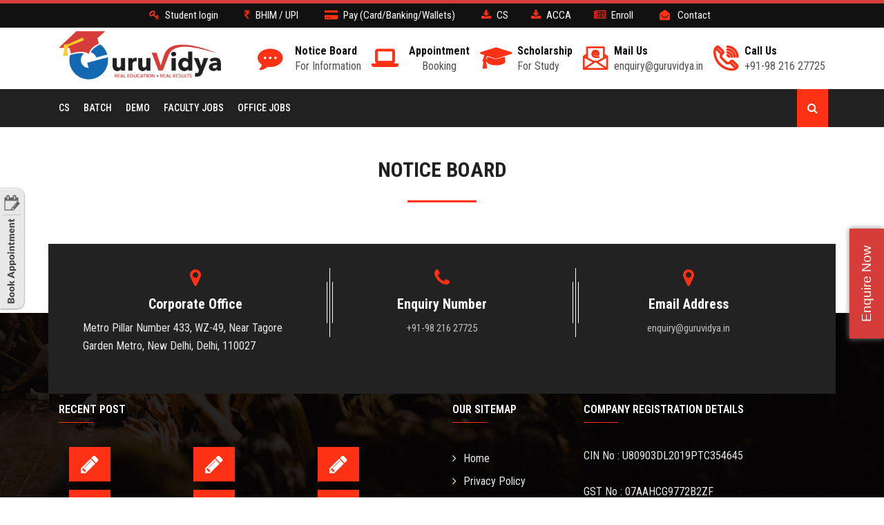

--- FILE ---
content_type: text/html; charset=UTF-8
request_url: https://www.cseetcoaching.co.in/notice-board
body_size: 7763
content:

<!DOCTYPE html>
<html lang="zxx">
 <head>
 <meta charset="utf-8">
 <title>Notice Board</title>

<meta name="description" content="" />

<meta name="keywords" content="" />

                                                                                                                                                                                                                                                                                                                                                                                                                                                                                                                                                                                                                                                                                                                                                                                                                                                                                                                                                                                       <meta name="geography" content="India">
<meta name="language" content="English">
<meta name="author" content="Guruvidya Academy Pvt. Ltd.">
<meta name="copyright" content="Guruvidya Academy Pvt. Ltd.">
<meta name="designer" content="Guruvidya Academy Pvt. Ltd.">
<meta name="robots" content="index,follow">
<meta name="country" content="India">                                                                                                                                                                                                                                                                                                                                                                                                                                                                                                                                                                                                                                                                                                                                                                                                                                                                                                                                                                                
        <!-- responsive tag -->
        <meta http-equiv="x-ua-compatible" content="ie=edge">
        <meta name="viewport" content="width=device-width, initial-scale=1">
        <!-- favicon -->
        <link rel="apple-touch-icon" href="apple-touch-icon.png">
        <link rel="shortcut icon" type="image/x-icon" href="images/fav.png">
        <!-- bootstrap v4 css -->
        <link rel="stylesheet" type="text/css" href="https://www.cseetcoaching.co.in/css/bootstrap.min.css">
        <!-- font-awesome css -->
        <link rel="stylesheet" type="text/css" href="https://www.cseetcoaching.co.in/css/font-awesome.min.css">
        <!-- animate css -->
        <link rel="stylesheet" type="text/css" href="https://www.cseetcoaching.co.in/css/animate.css">
        <!-- owl.carousel css -->
        <link rel="stylesheet" type="text/css" href="https://www.cseetcoaching.co.in/css/owl.carousel.css">
		<!-- slick css -->
        <link rel="stylesheet" type="text/css" href="https://www.cseetcoaching.co.in/css/slick.css">
        <!-- magnific popup css -->
        <link rel="stylesheet" type="text/css" href="https://www.cseetcoaching.co.in/css/magnific-popup.css">
		<!-- Offcanvas CSS -->
        <link rel="stylesheet" type="text/css" href="https://www.cseetcoaching.co.in/css/off-canvas.css">
		<!-- flaticon css  -->
        <link rel="stylesheet" type="text/css" href="https://www.cseetcoaching.co.in/fonts/flaticon.css">
		<!-- flaticon2 css  -->
        <link rel="stylesheet" type="text/css" href="https://www.cseetcoaching.co.in/fonts/fonts2/flaticon.css">
        <!-- rsmenu CSS -->
        <link rel="stylesheet" type="text/css" href="https://www.cseetcoaching.co.in/css/rsmenu-main.css">
        <!-- rsmenu transitions CSS -->
        <link rel="stylesheet" type="text/css" href="https://www.cseetcoaching.co.in/css/rsmenu-transitions.css">
        <!-- style css -->
        <link rel="stylesheet" type="text/css" href="https://www.cseetcoaching.co.in/style.css">
        <link rel="stylesheet" type="text/css" href="https://www.cseetcoaching.co.in/css/responsive.css">
       
    </head>
    <body class="home1">
      
        <!--Full width header Start-->
	  <style>
.sdksb1
    {
	position: fixed;
    top: 490px;
    right: -109px;
    box-shadow: 0 0 8px grey;
    transform: rotate(270deg);
    transform-origin: left top 0;
    background: #d63c39;
    color: white;
    font-family: 'Roboto', Helvetica, Arial, sans-serif;
    padding: 12px 24px;
    font-size: 19px;
    cursor: pointer;
    z-index: 1000;
	}
	
	@media (min-width: 320px) and (max-width: 480px)
	 {
   .sdksb1
    {
	position: fixed;
    top: 490px;
    right: -65px !important;
    box-shadow: 0 0 8px grey;
    transform: rotate(270deg);
    transform-origin: left top 0;
    background: #d63c39;
    color: white;
    font-family: 'Roboto', Helvetica, Arial, sans-serif;
    padding: 12px 24px;
    font-size: 19px;
    cursor: pointer;
    z-index: 1000;
	}
	
	vvd
	{
	display:block;float: left; width:100%;;	
	}
	
	.form_none
	{
	display:none;	
	}
	
    }
	 
  @media only screen and (min-width: 768px) 
	{
	.mo
	{
	display:none;	
	}
	.vvd
	{
	display:block;float: left; width:48%; margin-left:1.3%;	
	}
	
	.form_none1
	{
	display:none;	
	}
	}
	 
</style>


       
                  
                
  <style>
  
  .feedback {
  background-color : green;
  color: white;
  padding: 9px 0px 0px 0px;
  border-radius: 4px;
  border-color: green;
  z-index: 1000;
}

#mybutton {
  position: fixed;
  bottom:50px;
  right: 0px;
  z-index: 1000;
   background-color : green;
}
  </style>           
                
                
       <div class="full-width-header">
<a class="sdksb1" href="https://www.cseetcoaching.co.in/enquery_form" style="color:#fff;">Enquire Now</a>

<div id="mybutton" class="form_none1" style="right: 40px !important;    text-align: center;">

<a href="tel:9821627725" style="color:#fff;" class="feedback"> <img src="https://www.guruvidya.co.in/24_7 (2).png" style="width:50px;padding-top:5px;"> <br/>Call </a>
</div>


			
                        <!-- Toolbar Start -->
			<div class="rs-toolbar">
				<div class="container">
					<div class="row">
						<div class="col-md-12">
							<div class="rs-toolbar-left">
								<div class="welcome-message">
                                
									  <a href="https://web.guruvidya.in/login" target="_blank"><i class="fa fa-key"></i><span style=" margin-right: 35px;">Student login</span>   </a>
                                    
                                   <a class="hr" href="https://www.guruvidya.co.in/assets/img/upi-bhim-pay.jpeg" target="_blank">  <i class="fa fa-inr"></i><span style="    margin-right: 35px;">BHIM / UPI</span> </a>
                                    
                                    
                                  <a class="hr" href="https://pages.razorpay.com/guruvidyafees" target="_blank" > <i class="fa fa-credit-card-alt"></i><span style="    margin-right: 35px;">Pay (Card/Banking/Wallets)</span>                                  </a>
                                    
                                    
                                                             
               <a class="hr" href="https://www.guruvidya.co.in/assets/img/content/brochures/CS__Complete_Course_Catalogue.pdf" target="_blank">  <i class="fa fa-download"></i><span style="margin-right: 30px;">CS</span> </a>
                                    
                                                    
               <a class="hr" href="https://www.guruvidya.co.in/assets/img/content/brochures/ACCA_Complete_Course_Catalogue.pdf" target="_blank">  <i class="fa fa-download"></i><span style="margin-right: 30px;">ACCA</span> </a>
                                    
                              
                            
                          <a class="hr" href="https://www.cseetcoaching.co.in/online-enquiry-admission-form"  > <i class="fa fa-newspaper-o"></i><span style="    margin-right: 35px;">Enroll</span>                                  </a>								
                          
                          <a class="hr" href="https://www.cseetcoaching.co.in/contact-us"  > <i class="fa fa-envelope-open"></i><span style="    margin-right: 35px;"> Contact</span>                                  </a>								</div>
                                
                                
							</div>
						</div>
						
					</div>
				</div>
			</div>
			<!-- Toolbar End -->
			
			<!--Header Start-->
			<header id="rs-header" class="rs-header">
				
                
             				<!-- Header Top Start -->
				<div class="rs-header-top">
					<div class="container">
						<div class="row">
                        
                        <div class="col-md-3 col-sm-12">
								<div class="logo-area text-center">
									<a href="/"><img src="https://www.cseetcoaching.co.in/images/logo.png" alt="logo" style="height: 70px;float: left; margin-top: -23px;
    margin-bottom: -6px;"></a>
								</div>
							</div>
                            
                            
							<div class="col-md-9 col-sm-12">
                            
						       
                                  <div class="header-contact">
						             <div id="phone-details" class="widget-text">
						                <i class="glyph-icon flaticon-phone-call"></i>
						                <div class="info-text">
						                    <a href="#">
						                    	<span>Call Us</span>
												+91-98 216 27725    											</a>
						                </div>
						            </div>
						        </div>
                                
                                
                                 <div class="header-contact">
						            <div id="info-details" class="widget-text" style="padding-right: 15px;">
                                        <i class="glyph-icon flaticon-email"></i>
						                <div class="info-text">
						                    <a href="mailto:info@domain.com">
						                    	<span >Mail Us</span>
												enquiry@guruvidya.in											</a>
						                </div>
						            </div>
						        </div>
                                
                                 <div class="header-contact">
						            <div id="info-details" class="widget-text" style="padding-right: 15px;">
                                        <i class="fa fa-graduation-cap"></i>
						                <div class="info-text" style="padding-left: 9px;">
						                    <a href="https://www.cseetcoaching.co.in/scholarship_form">
						                    	<span >Scholarship</span>
                                                For Study
											</a>
						                </div>
						            </div>
						        </div>
                                
                                 <div class="header-contact">
						            <div id="info-details" class="widget-text" style="padding-right: 15px;">
                                        <i class="fa fa-laptop"></i>
						                <div class="info-text" style="padding-left: 9px;">
						                    <div align="center"><a href="https://www.cseetcoaching.co.in/book-appointment-for-enquiry-admission.php">
						                      <span >Appointment</span>
						                      Booking
						                      </a>
					                          </div>
						                </div>
						            </div>
						        </div>
                                
                                
                                 <div class="header-contact">
						            <div id="info-details" class="widget-text" style="padding-right: 15px;">
                                        <i class="fa fa-commenting"></i>
						                <div class="info-text" style="padding-left: 9px;">
						                    <a href="https://www.cseetcoaching.co.in/notice-board">
						                    	<span >Notice Board</span>
                                                For Information
											</a>
						                </div>
						            </div>
						        </div>
                                
                                
                                
							</div>
                            
                            
							
                                                       
						</div>				
					</div>
				</div>
				<!-- Header Top End -->

				<!-- Menu Start -->
				<div class="menu-area menu-sticky">
					<div class="container">
						<div class="main-menu">
							<div class="row">
								<div class="col-sm-12">
									<!-- <div id="logo-sticky" class="text-center">
										<a href="index.html"><img src="images/logo.png" alt="logo"></a>
									</div> -->
									<a class="rs-menu-toggle"><i class="fa fa-bars"></i>Menu</a>
									<nav class="rs-menu">
										<ul class="nav-menu">
											
                                                                           <!-- Drop Down Pages Start -->
     <li class="rs-mega-menu mega-rs"> <a href="https://www.cseetcoaching.co.in/cs-coaching-institute-in-delhi/2">CS </a>  
                                 
                                  
                              <ul class="mega-menu"> 
                              <li class="mega-menu-container">
                           <div class="mega-menu-innner">
                             
                               
                         
                      <div class="single-magemenu">
                      <ul class="sub-menu" style="border: 1px solid #fff;
    margin-bottom: 10px;margin-top: 10px;">
                       <h4 style="margin:0px"> <a href="https://www.cseetcoaching.co.in/cseet-classes-centers/17" class="ln-tr link" style="background: #d63c39;color: #fff !important; text-align: center;">CSEET (2 Months) </a></h4>    
                                            <li><a href="https://www.cseetcoaching.co.in/cseet-business-communication-coaching-in-delhi-classes/17-309">Business Communication</a></li>
                                              <li><a href="https://www.cseetcoaching.co.in/cseet-legal-aptitude-&-logical-reasoning-coaching-in-delhi-classes/17-310">Legal Aptitude & Logical Reasoning</a></li>
                                              <li><a href="https://www.cseetcoaching.co.in/cseet-economic-&-business-environment-coaching-in-delhi-classes/17-311">Economic & Business Environment</a></li>
                                              <li><a href="https://www.cseetcoaching.co.in/cseet-current-affairs-coaching-in-delhi-classes/17-312">Current Affairs, Presentation & Communi.</a></li>
                                                  </ul>
                        
                        </div>
                         
                         
                      <div class="single-magemenu">
                      <ul class="sub-menu" style="border: 1px solid #fff;
    margin-bottom: 10px;margin-top: 10px;">
                       <h4 style="margin:0px"> <a href="https://www.cseetcoaching.co.in/cs-executive-classes-centers/18" class="ln-tr link" style="background: #d63c39;color: #fff !important; text-align: center;">CS Executive Module I (3 Months) </a></h4>    
                                            <li><a href="https://www.cseetcoaching.co.in/cs-executive-corporate-fm-coaching-class-classes/18-28">Corporate Accounting and FM</a></li>
                                              <li><a href="https://www.cseetcoaching.co.in/cs-executive-company-law-coaching-class-classes/18-29">Company Law</a></li>
                                              <li><a href="https://www.cseetcoaching.co.in/jurisprudence-law-coaching-class-classes/18-30">Jurisprudence Law</a></li>
                                              <li><a href="https://www.cseetcoaching.co.in/setting-up-of-business-entities-and-closure-coaching-class-classes/18-31">Setting up of Business Entities & Closure</a></li>
                                                  </ul>
                        
                        </div>
                         
                         
                      <div class="single-magemenu">
                      <ul class="sub-menu" style="border: 1px solid #fff;
    margin-bottom: 10px;margin-top: 10px;">
                       <h4 style="margin:0px"> <a href="https://www.cseetcoaching.co.in/cs-executive-module-2-classes-centers/19" class="ln-tr link" style="background: #d63c39;color: #fff !important; text-align: center;">CS Executive Module II (3 Months) </a></h4>    
                                            <li><a href="https://www.cseetcoaching.co.in/taxation-coaching-class-classes/19-32">Tax Laws & Practice</a></li>
                                              <li><a href="https://www.cseetcoaching.co.in/securities-law-and-capital-market-coaching-class-classes/19-34">Capital Markets & Securities Laws</a></li>
                                              <li><a href="https://www.cseetcoaching.co.in/cs-executive-ecl-coaching-class-classes/19-299">Economic, Business and Commercial Laws</a></li>
                                                  </ul>
                        
                        </div>
                         
                         
                      <div class="single-magemenu">
                      <ul class="sub-menu" style="border: 1px solid #fff;
    margin-bottom: 10px;margin-top: 10px;">
                       <h4 style="margin:0px"> <a href="https://www.cseetcoaching.co.in/cs-professional-classes-centers/20" class="ln-tr link" style="background: #d63c39;color: #fff !important; text-align: center;">CS Professional Module I (3 Months) </a></h4>    
                                            <li><a href="https://www.cseetcoaching.co.in/governance-risk-management-coaching-class-classes/20-300">Governance, Risk Management, Compliances</a></li>
                                              <li><a href="https://www.cseetcoaching.co.in/advanced-tax-laws-coaching-class-classes/20-301">Advanced Tax Laws</a></li>
                                              <li><a href="https://www.cseetcoaching.co.in/drafting-pleadings-and-appearances-coaching-class-classes/20-302">Drafting, Pleadings and Appearances</a></li>
                                                  </ul>
                        
                        </div>
                         
                         
                      <div class="single-magemenu">
                      <ul class="sub-menu" style="border: 1px solid #fff;
    margin-bottom: 10px;margin-top: 10px;">
                       <h4 style="margin:0px"> <a href="https://www.cseetcoaching.co.in/cs-professional-module-2-classes-centers/21" class="ln-tr link" style="background: #d63c39;color: #fff !important; text-align: center;">CS Professional Module II (3 Months) </a></h4>    
                                            <li><a href="https://www.cseetcoaching.co.in/secretarial-audit-compliance-management-and-due-diligence-coaching-class-classes/21-303">Secretarial Audit, Compliance Management</a></li>
                                              <li><a href="https://www.cseetcoaching.co.in/corporate-restructuring-insolvency-liquidation-&-winding-up-coaching-class-classes/21-304">Corporate Restructuring, Insolvency</a></li>
                                              <li><a href="https://www.cseetcoaching.co.in/resolution-of-corporate-disputes-non-compliances-&-remedies-coaching-class-classes/21-305">Resolution of Corporate Disputes</a></li>
                                                  </ul>
                        
                        </div>
                         
                         
                      <div class="single-magemenu">
                      <ul class="sub-menu" style="border: 1px solid #fff;
    margin-bottom: 10px;margin-top: 10px;">
                       <h4 style="margin:0px"> <a href="https://www.cseetcoaching.co.in/cs-professional-module-3-classes-centers/22" class="ln-tr link" style="background: #d63c39;color: #fff !important; text-align: center;">CS Professional Module III (3 Months) </a></h4>    
                                            <li><a href="https://www.cseetcoaching.co.in/corporate-funding-&-listings-in-stock-exchanges-coaching-class-classes/22-306">Corporate Funding & Listings</a></li>
                                              <li><a href="https://www.cseetcoaching.co.in/multidisciplinary-case-studies-coaching-class-classes/22-307">Multidisciplinary Case Studies</a></li>
                                              <li><a href="https://www.cseetcoaching.co.in/banking-law-and-practice-coaching-class-classes/22-308">Banking Law & Practice</a></li>
                                                  </ul>
                        
                        </div>
                         
                         
                      <div class="single-magemenu">
                      <ul class="sub-menu" style="border: 1px solid #fff;
    margin-bottom: 10px;margin-top: 10px;">
                       <h4 style="margin:0px"> <a href="https://www.cseetcoaching.co.in/cs-executive-both-module-coaching-classes-in-delhi-centers/93" class="ln-tr link" style="background: #d63c39;color: #fff !important; text-align: center;">CS Executive Both Module (6 Months) </a></h4>    
                                            <li><a href="https://www.cseetcoaching.co.in/-classes/93-359">Corporate Accounting and FM</a></li>
                                              <li><a href="https://www.cseetcoaching.co.in/-classes/93-360">Company Law</a></li>
                                              <li><a href="https://www.cseetcoaching.co.in/-classes/93-361">Jurisprudence Law</a></li>
                                              <li><a href="https://www.cseetcoaching.co.in/-classes/93-362">Setting up of Business Entities & Closure</a></li>
                                              <li><a href="https://www.cseetcoaching.co.in/-classes/93-363">Tax Laws & Practice</a></li>
                                              <li><a href="https://www.cseetcoaching.co.in/-classes/93-365">Capital Markets & Securities Laws</a></li>
                                              <li><a href="https://www.cseetcoaching.co.in/-classes/93-366">Economic, Business and Commercial Laws</a></li>
                                                  </ul>
                        
                        </div>
                         
                         
                      <div class="single-magemenu">
                      <ul class="sub-menu" style="border: 1px solid #fff;
    margin-bottom: 10px;margin-top: 10px;">
                       <h4 style="margin:0px"> <a href="https://www.cseetcoaching.co.in/-centers/96" class="ln-tr link" style="background: #d63c39;color: #fff !important; text-align: center;">CS Professional All Module (9 Months) </a></h4>    
                                            <li><a href="https://www.cseetcoaching.co.in/-classes/96-383">Governance, Risk Management, Compliances</a></li>
                                              <li><a href="https://www.cseetcoaching.co.in/-classes/96-384">Advanced Tax Laws</a></li>
                                              <li><a href="https://www.cseetcoaching.co.in/-classes/96-385">Drafting, Pleadings and Appearances</a></li>
                                              <li><a href="https://www.cseetcoaching.co.in/-classes/96-386">Secretarial Audit, Compliance Management</a></li>
                                              <li><a href="https://www.cseetcoaching.co.in/-classes/96-387">Corporate Restructuring, Insolvency</a></li>
                                              <li><a href="https://www.cseetcoaching.co.in/-classes/96-388">Resolution of Corporate Disputes</a></li>
                                              <li><a href="https://www.cseetcoaching.co.in/-classes/96-389">Corporate Funding & Listings</a></li>
                                              <li><a href="https://www.cseetcoaching.co.in/-classes/96-390">Multidisciplinary Case Studies</a></li>
                                              <li><a href="https://www.cseetcoaching.co.in/-classes/96-391">Banking Law & Practice</a></li>
                                                  </ul>
                        
                        </div>
                                                   
                    
                  </div>
                    </li>
                     </ul>
                   
					</li>
                                            
                        
                        
                                                            <!-- Drop Down Pages Start -->
     <li class="rs-mega-menu mega-rs"> <a href="#">BATCH</a>
                            
                              <ul class="mega-menu"> 
                              <li class="mega-menu-container">
                           <div class="mega-menu-innner">
                           
                                                     <div class="single-magemenu">
                         <ul class="sub-menu" style="border: 1px solid #fff;
    margin-bottom: 10px;margin-top: 10px;">   
                      <h4 style="margin:0px"> 
                      <a href="https://www.cseetcoaching.co.in/-batch/2" style="background: #d63c39;color: #fff !important; text-align: center;">CS </a>
                          </h4> 
                          
                           
                            <li>  <a href="https://www.cseetcoaching.co.in/-batchs/17" >CSEET (2 Months)</a>  </li>
                         
                                                       
                           
                            <li>  <a href="https://www.cseetcoaching.co.in/-batchs/18" >CS Executive Module I (3 Months)</a>  </li>
                         
                                                       
                           
                            <li>  <a href="https://www.cseetcoaching.co.in/-batchs/19" >CS Executive Module II (3 Months)</a>  </li>
                         
                                                       
                           
                            <li>  <a href="https://www.cseetcoaching.co.in/-batchs/20" >CS Professional Module I (3 Months)</a>  </li>
                         
                                                       
                           
                            <li>  <a href="https://www.cseetcoaching.co.in/-batchs/21" >CS Professional Module II (3 Months)</a>  </li>
                         
                                                       
                           
                            <li>  <a href="https://www.cseetcoaching.co.in/-batchs/22" >CS Professional Module III (3 Months)</a>  </li>
                         
                                                       
                                                       </ul>
                           </div>  
                                                        
                  </div>
                    </li>
                     </ul>
					</li>
                                                   <!-- Drop Down Pages Start -->
     <li class="rs-mega-menu mega-rs"> <a href="#">Demo</a>
                            
                              <ul class="mega-menu"> 
                              <li class="mega-menu-container">
                           <div class="mega-menu-innner">
                           
                                                     <div class="single-magemenu">
                         <ul class="sub-menu" style="border: 1px solid #fff;
    margin-bottom: 10px;margin-top: 10px;">   
                      <h4 style="margin:0px"> 
                      <a href="https://www.cseetcoaching.co.in/-batch/2" style="background: #d63c39;color: #fff !important; text-align: center;">CS </a>
                          </h4> 
                          
                           
                            <li>  <a href="https://www.cseetcoaching.co.in/cseet-videos/17" >CSEET (2 Months)</a>  </li>
                         
                                                       
                           
                            <li>  <a href="https://www.cseetcoaching.co.in/cs-executive-module-I-videos/18" >CS Executive Module I (3 Months)</a>  </li>
                         
                                                       
                           
                            <li>  <a href="https://www.cseetcoaching.co.in/cs-executive-module-II-videos/19" >CS Executive Module II (3 Months)</a>  </li>
                         
                                                       
                           
                            <li>  <a href="https://www.cseetcoaching.co.in/cs-professional-module-I-videos/20" >CS Professional Module I (3 Months)</a>  </li>
                         
                                                       
                           
                            <li>  <a href="https://www.cseetcoaching.co.in/cs-professional-module-II-videos/21" >CS Professional Module II (3 Months)</a>  </li>
                         
                                                       
                           
                            <li>  <a href="https://www.cseetcoaching.co.in/cs-professional-module-III-videos/22" >CS Professional Module III (3 Months)</a>  </li>
                         
                                                       
                           
                            <li>  <a href="https://www.cseetcoaching.co.in/cs-executive-videos/93" >CS Executive Both Module (6 Months)</a>  </li>
                         
                                                       
                           
                            <li>  <a href="https://www.cseetcoaching.co.in/cs-professional-videos/96" >CS Professional All Module (9 Months)</a>  </li>
                         
                                                       
                                                       </ul>
                           </div>  
                                                        
                  </div>
                    </li>
                     </ul>
					</li>
                                            
                        
                        
                       
                        
                               <!-- Drop Down Pages Start -->
     <li class="rs-mega-menu mega-rs"> <a href="#">Faculty Jobs</a>
                              <ul class="mega-menu"> 
                              <li class="mega-menu-container">
                           <div class="mega-menu-innner">
                              
                                                         
                      <div class="single-magemenu">
                      <ul class="sub-menu" style="border: 1px solid #fff;
    margin-bottom: 10px;margin-top: 10px;">
                   
                     <h4 style="margin:0px"> <a href="#" class="ln-tr link" style="background: #d63c39;color: #fff !important; text-align: center;">CSEET (2 Months) </a></h4>  
                     
                     
                   <li>  <a href="https://www.cseetcoaching.co.in/jobs/business-communication-faculty-jobs-in-delhi/84" id="blue3" class="ln-tr link">Business Communication Faculty - CSEET</a></li>
                   
                    
                   <li>  <a href="https://www.cseetcoaching.co.in/jobs/legal-aptitude-faculty-jobs-in-delhi/86" id="blue3" class="ln-tr link">Legal Aptitude (Business Law) Faculty - CSEET</a></li>
                   
                    
                   <li>  <a href="https://www.cseetcoaching.co.in/jobs/logical-reasoning-faculty-jobs-in-delhi/87" id="blue3" class="ln-tr link">Logical Reasoning Faculty - CSEET</a></li>
                   
                    
                   <li>  <a href="https://www.cseetcoaching.co.in/jobs/business-environment-faculty-jobs-in-delhi/88" id="blue3" class="ln-tr link">Business Environment Faculty - CSEET</a></li>
                   
                    
                   <li>  <a href="https://www.cseetcoaching.co.in/jobs/economics-faculty-jobs-in-delhi/89" id="blue3" class="ln-tr link">Economics Faculty - CSEET</a></li>
                   
                    
                   <li>  <a href="https://www.cseetcoaching.co.in/jobs/current-affairs-faculty-jobs-in-delhi/90" id="blue3" class="ln-tr link">Current Affairs Faculty - CSEET</a></li>
                   
                                     </ul>
                   </div>
                                                  
                      <div class="single-magemenu">
                      <ul class="sub-menu" style="border: 1px solid #fff;
    margin-bottom: 10px;margin-top: 10px;">
                   
                     <h4 style="margin:0px"> <a href="#" class="ln-tr link" style="background: #d63c39;color: #fff !important; text-align: center;">CS Executive Module I (3 Months) </a></h4>  
                     
                     
                   <li>  <a href="https://www.cseetcoaching.co.in/jobs//91" id="blue3" class="ln-tr link">Direct Tax Faculty - CS Executive</a></li>
                   
                    
                   <li>  <a href="https://www.cseetcoaching.co.in/jobs//92" id="blue3" class="ln-tr link">GST Faculty - CS Executive</a></li>
                   
                    
                   <li>  <a href="https://www.cseetcoaching.co.in/jobs//93" id="blue3" class="ln-tr link">Company Law Faculty - CS Executive</a></li>
                   
                    
                   <li>  <a href="https://www.cseetcoaching.co.in/jobs//94" id="blue3" class="ln-tr link">Jurisprudence Law Faculty - CS Executive</a></li>
                   
                    
                   <li>  <a href="https://www.cseetcoaching.co.in/jobs//95" id="blue3" class="ln-tr link">Setting Up Business Entities Law Faculty - CS</a></li>
                   
                                     </ul>
                   </div>
                                                  
                      <div class="single-magemenu">
                      <ul class="sub-menu" style="border: 1px solid #fff;
    margin-bottom: 10px;margin-top: 10px;">
                   
                     <h4 style="margin:0px"> <a href="#" class="ln-tr link" style="background: #d63c39;color: #fff !important; text-align: center;">CS Executive Module II (3 Months) </a></h4>  
                     
                     
                   <li>  <a href="https://www.cseetcoaching.co.in/jobs//96" id="blue3" class="ln-tr link">Corporate Accounting Faculty - CS Executive</a></li>
                   
                    
                   <li>  <a href="https://www.cseetcoaching.co.in/jobs//97" id="blue3" class="ln-tr link">Management Accounting Faculty - CS Executive </a></li>
                   
                    
                   <li>  <a href="https://www.cseetcoaching.co.in/jobs//98" id="blue3" class="ln-tr link">Financial Management (FM) Faculty - CS</a></li>
                   
                    
                   <li>  <a href="https://www.cseetcoaching.co.in/jobs//99" id="blue3" class="ln-tr link">Strategic Management (SM) Faculty - CS</a></li>
                   
                    
                   <li>  <a href="https://www.cseetcoaching.co.in/jobs//100" id="blue3" class="ln-tr link">Securities Law & Capital Markets Faculty - CS</a></li>
                   
                    
                   <li>  <a href="https://www.cseetcoaching.co.in/jobs//102" id="blue3" class="ln-tr link">Economic, Business and Commercial Law Faculty - CS</a></li>
                   
                                     </ul>
                   </div>
                                                  
                      <div class="single-magemenu">
                      <ul class="sub-menu" style="border: 1px solid #fff;
    margin-bottom: 10px;margin-top: 10px;">
                   
                     <h4 style="margin:0px"> <a href="#" class="ln-tr link" style="background: #d63c39;color: #fff !important; text-align: center;">CS Professional Module I (3 Months) </a></h4>  
                     
                     
                   <li>  <a href="https://www.cseetcoaching.co.in/jobs//103" id="blue3" class="ln-tr link">Advanced Company Law Faculty - CS Professional </a></li>
                   
                    
                   <li>  <a href="https://www.cseetcoaching.co.in/jobs//104" id="blue3" class="ln-tr link">Corporate Restructuring Valuation Faculty - CS</a></li>
                   
                    
                   <li>  <a href="https://www.cseetcoaching.co.in/jobs//105" id="blue3" class="ln-tr link">Due Diligence & Corporate Compliance Faculty - CS</a></li>
                   
                                     </ul>
                   </div>
                                                  
                      <div class="single-magemenu">
                      <ul class="sub-menu" style="border: 1px solid #fff;
    margin-bottom: 10px;margin-top: 10px;">
                   
                     <h4 style="margin:0px"> <a href="#" class="ln-tr link" style="background: #d63c39;color: #fff !important; text-align: center;">CS Professional Module II (3 Months) </a></h4>  
                     
                     
                   <li>  <a href="https://www.cseetcoaching.co.in/jobs//106" id="blue3" class="ln-tr link">Financial Treasury & Forex Management Faculty - CS</a></li>
                   
                    
                   <li>  <a href="https://www.cseetcoaching.co.in/jobs//107" id="blue3" class="ln-tr link">ITSA Faculty - CS Executive</a></li>
                   
                    
                   <li>  <a href="https://www.cseetcoaching.co.in/jobs//108" id="blue3" class="ln-tr link">Ethics Governance and Sustainability Faculty - CS</a></li>
                   
                                     </ul>
                   </div>
                                                  
                      <div class="single-magemenu">
                      <ul class="sub-menu" style="border: 1px solid #fff;
    margin-bottom: 10px;margin-top: 10px;">
                   
                     <h4 style="margin:0px"> <a href="#" class="ln-tr link" style="background: #d63c39;color: #fff !important; text-align: center;">CS Professional Module III (3 Months) </a></h4>  
                     
                     
                   <li>  <a href="https://www.cseetcoaching.co.in/jobs//109" id="blue3" class="ln-tr link">Advanced Tax Faculty - CS Executive</a></li>
                   
                    
                   <li>  <a href="https://www.cseetcoaching.co.in/jobs//110" id="blue3" class="ln-tr link">Drafting Appearances and Pleadings Faculty - CS</a></li>
                   
                    
                   <li>  <a href="https://www.cseetcoaching.co.in/jobs//111" id="blue3" class="ln-tr link">Banking Law Faculty - CS Professional</a></li>
                   
                                     </ul>
                   </div>
                                                             
                    
                  </div>
                    </li>
                    
                    
                     </ul>
					</li>
                   				<!--Drop Down Pages End -->
                                
                                
                                  <!-- Drop Down Pages Start -->
     <li class="rs-mega-menu mega-rs"> <a href="#"> Office Jobs</a>
                              <ul class="mega-menu"> 
                              <li class="mega-menu-container">
                           <div class="mega-menu-innner">
                              
                                                         
                      
                                 
                   <div class="single-magemenu">
                  <ul class="sub-menu" style="border: 1px solid #fff;
    margin-bottom: 10px;margin-top: 10px;">
                   
                   <li> <a href="https://www.cseetcoaching.co.in/other-jobs/Internship-jobs-in-netaji-subhash-place-delhi/181" id="blue3" class="ln-tr link">Internship (For Students)</a></li>
                     </ul>
                   </div>
                    
                   <div class="single-magemenu">
                  <ul class="sub-menu" style="border: 1px solid #fff;
    margin-bottom: 10px;margin-top: 10px;">
                   
                   <li> <a href="https://www.cseetcoaching.co.in/other-jobs/receptionist-jobs-in-netaji-subhash-place-delhi/181" id="blue3" class="ln-tr link">Receptionist</a></li>
                     </ul>
                   </div>
                                   
                                                             
                    
                  </div>
                    </li>
                    
                    
                     </ul>
					</li>
                   				<!--Drop Down Pages End -->
                                
                                
                                 <!-- Drop Down -->
															<!--End Icons -->
											<!--End Icons -->
                                            
											<!--Contact Menu Start-->
																					</ul>
									</nav>
                                    <div class="right-bar-icon rs-offcanvas-link text-right">
                                        <a class="hidden-xs rs-search" data-target=".search-modal" data-toggle="modal" href="#"><i class="fa fa-search"></i></a>

                                                                          </div>
								</div>
							</div>
						</div>
					</div>
				</div>
				<a href="https://www.picktime.com/guruvidyaappointment" class="ptbkbtn" target="_blank" style="position: fixed;left: 0px;top: 50%;margin-top: -90px;float:none;z-index: 9999999"><img border="none" src="https://www.picktime.com/bookingPage/img/picktime-book-online-left.png" alt="Book an appointment with Guruvidya Academy Private Limited"/></a>
				<!-- Menu End -->
			</header>
			<!--Header End-->

		</div>        <!--Full width header End-->
		
		
		<!-- Team Start -->
        <div id="rs-team" class="rs-team sec-spacer">
            <div class="container" style="padding-bottom:100px;">
                <div class="sec-title text-center">
                    <h2>NOTICE BOARD</h2>      
                	
                    </div>
                   
                       
                      <div class="row"> 
                                    </div>
			    
			</div>
		</div>
        <!-- Team End -->
       
        
       
       
        <!-- Footer Start -->
        
<!-- Footer Start -->

        <footer id="rs-footer" class="bg3 rs-footer">

			<div class="container">

				<!-- Footer Address -->

				<div>

					<div class="row footer-contact-desc pb-70">

						<div class="col-md-4">

							<div class="contact-inner">

								<i class="fa fa-map-marker"></i>

								<h4 class="contact-title">Corporate Office</h4>

								<p class="contact-desc">

									
											 	
											 	
											 	
											 	
											 	
											 	
											 	
											 	
											 	
											 	
											 	
											 	
											 	
											 	
											 	
											 	
											 	
											 	
											 	
											 	
											 	
											 	
											 	
											 	
											 	
											 	
											 	
											 	
											 	
											 	
											 	
											 	
											 												 												 												 												 												 												 												 												 												 												 												 												 												 												 												 												 												 												 												 												 												 												 												 												 												 												 												 												 												 												 												 												 												 												 												 												 												 												 												 												 												 												 												 												 												 												 												 												 												 												 												 												 												 	<div style="text-align: start;"><font size="3">Metro Pillar Number 433, WZ-49, Near Tagore Garden Metro,&nbsp;New Delhi, Delhi, 110027</font><br></div>											 											 											 											 											 											 											 											 											 											 											 											 											 											 											 											 											 											 											 											 											 											 											 											 											 											 											 											 											 											 											 											 											 											 											 											 											 											 											 											 											 											 											 											 											 											 											 											 											 											 											 											 											 
											 
											 
											 
											 
											 
											 
											 
											 
											 
											 
											 
											 
											 
											 
											 
											 
											 
											 
											 
											 
											 
											 
											 
											 
											 
											 
											 
											 
											 
											 
											 
											 
											 
								</p>

							</div>

						</div>

						<div class="col-md-4">

							<div class="contact-inner">

								<i class="fa fa-phone"></i>

								<h4 class="contact-title">Enquiry Number</h4>

								<p class="contact-desc">

									+91-98 216 27725    
								</p>

							</div>

						</div>

						<div class="col-md-4">

							<div class="contact-inner">

								<i class="fa fa-map-marker"></i>

								<h4 class="contact-title">Email Address</h4>

								<p class="contact-desc">

									enquiry@guruvidya.in<br>

									
								</p>

							</div>

						</div>

					</div>					

				</div>

			</div>

			

			<!-- Footer Top -->

            <div class="footer-top">

                <div class="container">

                    <div class="row">

                        <div class="col-lg-6 col-md-12">

                            <div class="about-widget">

                                <h5 class="footer-title">RECENT POST</h5>

                             <div class="recent-post-widget">

                            

                            
                            

                            <div class="col-lg-4">

                                <div class="post-item" style="margin-bottom: 12px;">

                                    <div class="post-date">

                                        <span><i class="fa fa-pencil" aria-hidden="true" style="font-size: 30px;"></i></span>

                                    </div>

                                    <div class="post-desc">

                                        <h5 class="post-title"><a href = ""></a></h5>

                                      

                                    </div>

                                </div>

                                 </div>

                                 

                                 

                                 <div class="col-lg-4" >

                                <div class="post-item" style="margin-bottom: 12px;">

                                    <div class="post-date">

                                        <span><i class="fa fa-pencil" aria-hidden="true" style="font-size: 30px;"></i></span>

                                    </div>

                                    <div class="post-desc">

                                        <h5 class="post-title"><a href = ""></a></h5>

                                      

                                    </div>

                                </div>

                                 </div>

                                

                              <div class="col-lg-4" >

                                <div class="post-item" style="margin-bottom: 12px;">

                                    <div class="post-date">

                                        <span><i class="fa fa-pencil" aria-hidden="true" style="font-size: 30px;"></i></span>

                                    </div>

                                    <div class="post-desc">

                                        <h5 class="post-title"><a href = ""></a></h5>

                                      

                                    </div>

                                </div>

                                 </div>

                                 

                                 

                                 <div class="col-lg-4">

                                <div class="post-item" style="margin-bottom: 12px;">

                                    <div class="post-date">

                                        <span><i class="fa fa-pencil" aria-hidden="true" style="font-size: 30px;"></i></span>

                                    </div>

                                    <div class="post-desc">

                                        <h5 class="post-title"><a href = ""></a></h5>

                                      

                                    </div>

                                </div>

                                 </div>

                                

                                

                                

                                 <div class="col-lg-4">

                                <div class="post-item" style="margin-bottom: 12px;">

                                    <div class="post-date">

                                        <span><i class="fa fa-pencil" aria-hidden="true" style="font-size: 30px;"></i></span>

                                    </div>

                                    <div class="post-desc">

                                        <h5 class="post-title"><a href = ""></a></h5>

                                      

                                    </div>

                                </div>

                                 </div>

                                

                                

                                

                                 <div class="col-lg-4">

                                <div class="post-item" style="margin-bottom: 12px;">

                                    <div class="post-date">

                                        <span><i class="fa fa-pencil" aria-hidden="true" style="font-size: 30px;"></i></span>

                                    </div>

                                    <div class="post-desc">

                                        <h5 class="post-title"><a href = ""></a></h5>

                                      

                                    </div>

                                </div>

                                 </div>

                                

                                

                            </div>  

                            </div>

                        </div>

                        

                        

                        

                        

                        

                        <div class="col-lg-2 col-md-12">

                            <h5 class="footer-title">OUR SITEMAP</h5>

                            <ul class="sitemap-widget">

                                <li class="active"><a href="/"><i class="fa fa-angle-right" aria-hidden="true"></i>Home</a></li>

                                <li ><a href="https://www.cseetcoaching.co.in/privacy-policy"><i class="fa fa-angle-right" aria-hidden="true"></i>Privacy Policy</a></li>

                                <li><a href="https://www.cseetcoaching.co.in/term-and-conditions"><i class="fa fa-angle-right" aria-hidden="true"></i>Term &amp; Conditions</a></li>
                                
                                
                                <li ><a href="https://www.cseetcoaching.co.in/shipping"><i class="fa fa-angle-right" aria-hidden="true"></i>Shipping</a></li>

                                <li><a href="https://www.cseetcoaching.co.in/cancellation"><i class="fa fa-angle-right" aria-hidden="true"></i>Cancellation</a></li>

                                <li><a href="https://www.cseetcoaching.co.in/sitemap.xml"><i class="fa fa-angle-right" aria-hidden="true"></i>Sitemap</a></li>

                                <li><a href="https://www.cseetcoaching.co.in/contact-us"><i class="fa fa-angle-right" aria-hidden="true"></i>Contact Us</a></li>

                                

                            </ul>

                        </div>

                        <div class="col-md-4">

                            <h5 class="footer-title">COMPANY REGISTRATION DETAILS</h5>

                             <p>CIN No : U80903DL2019PTC354645</p>

							 <p>GST No : 07AAHCG9772B2ZF</p>

                            <form class="news-form">

                                <script src="https://apis.google.com/js/platform.js"></script>



<div class="g-ytsubscribe" data-channelid="UCqMgpdSsgTBx4B3Y_SrhRhQ" data-layout="full" data-theme="dark" data-count="hidden"></div>

                            </form>
                            <img src="https://www.guruvidya.in/images/accalogo/acca_red_logo.png" alt="Guruvidya ACCA Sliver Learning Partner">

                        </div>

                    </div>

                    

                    

                   

                    

                    

                    <div class="footer-share">

                        <ul>

                         
                          <li><a href="https://www.facebook.com/guruvidyaacademypvtltd" class="facebook" target="_blank"><i class="fa fa-facebook"></i></a></li>



                                <li><a href="https://twitter.com/guruvidya_" class="twitter" target="_blank"><i class="fa fa-twitter"></i></a></li>



                                <li><a href="https://www.linkedin.com/in/guruvidya-academy-pvt-ltd/" class="linkedin" target="_blank"><i class="fa fa-linkedin"></i></a></li>



                                <li><a href="https://in.pinterest.com/guruvidyaacademypvtltd" class="pinstret" target="_blank"><i class="fa fa-pinterest"></i></a></li>



                                <li><a href="https://plus.google.com/+GuruvidyaIn" class="gplus" target="_blank"><i class="fa fa-google-plus"></i></a></li>



                                <li><a href="https://www.youtube.com/c/GuruvidyaIn" class="youtube" target="_blank"><i class="fa fa-youtube"></i></a></li>

                        </ul>

                    </div>                                

                </div>

            </div>



            <!-- Footer Bottom -->

            <div class="footer-bottom">

                <div class="container">

                

                 <div class="row">

                  <div class="col-md-12">

                     <h5 class="footer-title" style="width:100%;margin-bottom: 12px;text-align:left;"> QUICK LINKS </h5>

                        <p style="text-align:left;"> 

                        


                <a href="https://www.cseetcoaching.co.in/cs-coaching" style="font-size:13px; color:#fff;"> CS Coaching  </a>   <span style="font-size:12px; color:#969595;">| </span>

                 
                        </p>

                    </div>   

                    </div>

                    

                    

                    <div class="row">

                    <div class="col-md-12">



                     <h5 class="footer-title" style="width:100%;margin-bottom: 12px;text-transform:uppercase;text-align:left;"> Other Website Links </h5>

                        <p style="text-align:left;">

                        


                <a href="https://www.guruvidya.in" style="font-size:13px; color:#fff;" target="_blank"> Guruvidya CA </a>   <span style="font-size:12px; color:#969595;">| </span>

                 


                <a href="https://www.guruvidya.in" style="font-size:13px; color:#fff;" target="_blank"> Guruvidya CMA </a>   <span style="font-size:12px; color:#969595;">| </span>

                 


                <a href="https://www.guruvidyaacademy.com" style="font-size:13px; color:#fff;" target="_blank"> Guruvidya CS </a>   <span style="font-size:12px; color:#969595;">| </span>

                 


                <a href="https://www.accacoaching.in" style="font-size:13px; color:#fff;" target="_blank"> Guruvidya ACCA </a>   <span style="font-size:12px; color:#969595;">| </span>

                 


                <a href="https://www.bcomcoachingdelhi.com" style="font-size:13px; color:#fff;" target="_blank"> Guruvidya B.Com </a>   <span style="font-size:12px; color:#969595;">| </span>

                 


                <a href="https://www.cmacoachingdelhi.com" style="font-size:13px; color:#fff;" target="_blank"> CMA Coaching in Delhi </a>   <span style="font-size:12px; color:#969595;">| </span>

                 


                <a href="https://www.cscoachingdelhi.com" style="font-size:13px; color:#fff;" target="_blank"> CS Coaching in Delhi </a>   <span style="font-size:12px; color:#969595;">| </span>

                 


                <a href="https://www.bcomcoachingdelhi.com" style="font-size:13px; color:#fff;" target="_blank"> B.Com Coaching in Delhi </a>   <span style="font-size:12px; color:#969595;">| </span>

                 


                <a href="https://www.accacoaching.in" style="font-size:13px; color:#fff;" target="_blank"> ACCA Coaching </a>   <span style="font-size:12px; color:#969595;">| </span>

                 


                <a href="https://www.cacoaching.co.in" style="font-size:13px; color:#fff;" target="_blank"> CA Coaching </a>   <span style="font-size:12px; color:#969595;">| </span>

                 


                <a href="https://www.cscoaching.in" style="font-size:13px; color:#fff;" target="_blank"> CS Coaching </a>   <span style="font-size:12px; color:#969595;">| </span>

                 


                <a href="https://www.cainstitutedelhi.com" style="font-size:13px; color:#fff;" target="_blank"> CA Institute </a>   <span style="font-size:12px; color:#969595;">| </span>

                 


                <a href="https://www.csinstitutedelhi.com" style="font-size:13px; color:#fff;" target="_blank"> CS Institute </a>   <span style="font-size:12px; color:#969595;">| </span>

                 


                <a href="https://www.cacoachingindelhi.com" style="font-size:13px; color:#fff;" target="_blank"> CA Foundation Coaching in Delhi </a>   <span style="font-size:12px; color:#969595;">| </span>

                 


                <a href="https://www.cmainstitutedelhi.com" style="font-size:13px; color:#fff;" target="_blank"> CMA Foundation Coaching in Delhi </a>   <span style="font-size:12px; color:#969595;">| </span>

                 
                        </p>

                    </div>   

                    </div>   

                    

                    <div class="copyright">

                        <p>© 2014 - 2024  <a href="https://www.guruvidya.in"  >Guruvidya Academy Private Limited</a>. All Rights Reserved.</p>

                    </div>

                </div>

            </div>

        </footer>

        <!-- Footer End -->



        <!-- start scrollUp  -->

        <div id="scrollUp">

            <i class="fa fa-angle-up"></i>

        </div>

		

		<!-- Canvas Menu start -->

        <nav class="right_menu_togle">

        	<div class="close-btn"><span id="nav-close" class="text-center">x</span></div>

            <div class="canvas-logo">

                <a href="index.html"><img src="images/logo-white.png" alt="logo"></a>

            </div>

        	<ul class="sidebarnav_menu list-unstyled main-menu">

                <!--Home Menu Start-->

                <li class="current-menu-item menu-item-has-children"><a href="#">Home</a>

                    <ul class="list-unstyled">

                        <li class="sub-nav active"><a href="index.html">Home One<span class="icon"></span></a></li>

                        <li class="sub-nav"><a href="index2.html">Home Two<span class="icon"></span></a></li>

                        <li class="sub-nav"><a href="index3.html">Home Three<span class="icon"></span></a></li>

                        <li class="sub-nav"><a href="index4.html">Home Four<span class="icon"></span></a></li>

                    </ul>

                </li>

                <!--Home Menu End-->

                

                <!--About Menu Start-->

                <li class="menu-item-has-children"><a href="#">About Us</a>

                    <ul class="list-unstyled">

                        <li class="sub-nav active"><a href="index.html">About One<span class="icon"></span></a></li>

                        <li class="sub-nav"><a href="index2.html">About Two<span class="icon"></span></a></li>

                        <li class="sub-nav"><a href="index3.html">About Three<span class="icon"></span></a></li>

                    </ul>

                </li>

                <!--About Menu End-->

                

                <!--Pages Menu Start-->

                <li class="menu-item-has-children"><a href="#">Pages</a>

                    <ul class="list-unstyled">

                        <li class="sub-nav active"><a href="teachers.html">Teachers<span class="icon"></span></a></li>

                        <li class="sub-nav"><a href="teachers-without-filter.html">Teachers Without Filter<span class="icon"></span></a></li>

                        <li class="sub-nav"><a href="teachers-single.html">Teachers Single<span class="icon"></span></a></li>

                        <li class="sub-nav"><a href="gallery.html">Gallery One<span class="icon"></span></a></li>

                        <li class="sub-nav"><a href="gallery2.html">Gallery Two<span class="icon"></span></a></li>

                        <li class="sub-nav"><a href="gallery3.html">Gallery Three<span class="icon"></span></a></li>

                        <li class="sub-nav"><a href="shop.html">Shop<span class="icon"></span></a></li>

                        <li class="sub-nav"><a href="shop-details.html">Shop Details<span class="icon"></span></a></li>

                        <li class="sub-nav"><a href="cart.html">Cart<span class="icon"></span></a></li>

                        <li class="sub-nav"><a href="shop.html">Shop<span class="icon"></span></a></li>

                        <li class="sub-nav"><a href="error-404.html">Error 404<span class="icon"></span></a></li>

                    </ul>

                </li>

                <!--Pages Menu End-->

                

                <!--Courses Menu Star-->

                <li class="menu-item-has-children"><a href="#">Courses</a>

                    <ul class="list-unstyled">

                        <li class="sub-nav"><a href="courses.html">Courses<span class="icon"></span></a></li>

                        <li class="sub-nav"><a href="courses2.html">Courses Two<span class="icon"></span></a></li>

                        <li class="sub-nav"><a href="courses-details.html">Courses Details<span class="icon"></span></a></li>

                    </ul>

                </li>

                <!--Courses Menu End-->

                

                <!--Events Menu Star-->

                <li class="menu-item-has-children"><a href="#">Events</a>

                    <ul class="list-unstyled">

                        <li class="sub-nav"><a href="events.html">Events<span class="icon"></span></a></li>

                        <li class="sub-nav"><a href="events-details.html">Events Details<span class="icon"></span></a></li>

                    </ul>

                </li>

                <!--Events Menu End-->

                

                <!--blog Menu Star-->

                <li class="menu-item-has-children"><a href="#">Blog</a>

                    <ul class="list-unstyled">

                        <li class="sub-nav"><a href="blog.html">Blog<span class="icon"></span></a></li>

                        <li class="sub-nav"><a href="blog-details.html">Blog Details<span class="icon"></span></a></li>

                    </ul>

                </li>

                <!--blog Menu End-->

                <li><a href="contact.html">Contact<span class="icon"></span></a></li>

        	</ul>

            <div class="search-wrap"> 

                <label class="screen-reader-text">Search for:</label> 

                <input type="search" placeholder="Search..." name="s" class="search-input" value=""> 

                <button type="submit" value="Search"><i class="fa fa-search"></i></button>

            </div>

        </nav>

        <!-- Canvas Menu end -->

        

        <!-- Search Modal Start -->

        <div aria-hidden="true" class="modal fade search-modal" role="dialog" tabindex="-1">

        	<button type="button" class="close" data-dismiss="modal" aria-label="Close">

	          <span aria-hidden="true" class="fa fa-close"></span>

	        </button>

            <div class="modal-dialog modal-dialog-centered">

                <div class="modal-content">

                    <div class="search-block clearfix">

                        <form>

                            <div class="form-group">

                                <input class="form-control" placeholder="eg: Computer Technology" type="text">

                            </div>

                        </form>

                    </div>

                </div>

            </div>

        </div>

        <!-- Search Modal End --> 

        

        <style>

		.col-lg-4 {

    -webkit-box-flex: 0;

    -ms-flex: 0 0 33.333333%;

    flex: 0 0 33.333333%;

   
    float: left;

}

</style>



<!-- Go to www.addthis.com/dashboard to customize your tools -->

 <!-- AddToAny BEGIN -->
<div class="a2a_kit a2a_kit_size_32 a2a_default_style">
<a class="a2a_dd" href="https://www.addtoany.com/share"></a>
</div>
<script async src="https://static.addtoany.com/menu/page.js"></script>
<!-- AddToAny END -->        <!-- Footer End -->

        <!-- start scrollUp  -->
        <div id="scrollUp">
            <i class="fa fa-angle-up"></i>
        </div>
		
		
        
        <!-- modernizr js -->
        <script src="https://www.cseetcoaching.co.in/js/modernizr-2.8.3.min.js"></script>
        <!-- jquery latest version -->
        <script src="https://www.cseetcoaching.co.in/js/jquery.min.js"></script>
        <!-- bootstrap js -->
        <script src="https://www.cseetcoaching.co.in/js/bootstrap.min.js"></script>
        <!-- owl.carousel js -->
        <script src="https://www.cseetcoaching.co.in/js/owl.carousel.min.js"></script>
		<!-- slick.min js -->
        <script src="https://www.cseetcoaching.co.in/js/slick.min.js"></script>
        <!-- isotope.pkgd.min js -->
        <script src="https://www.cseetcoaching.co.in/js/isotope.pkgd.min.js"></script>
        <!-- imagesloaded.pkgd.min js -->
        <script src="https://www.cseetcoaching.co.in/js/imagesloaded.pkgd.min.js"></script>
        <!-- wow js -->
        <script src="https://www.cseetcoaching.co.in/js/wow.min.js"></script>
        <!-- counter top js -->
        <script src="https://www.cseetcoaching.co.in/js/waypoints.min.js"></script>
        <script src="https://www.cseetcoaching.co.in/js/jquery.counterup.min.js"></script>
        <!-- magnific popup -->
        <script src="https://www.cseetcoaching.co.in/js/jquery.magnific-popup.min.js"></script>
        <!-- rsmenu js -->
        <script src="https://www.cseetcoaching.co.in/js/rsmenu-main.js"></script>
        <!-- plugins js -->
        <script src="https://www.cseetcoaching.co.in/js/plugins.js"></script>
		 <!-- main js -->
        <script src="https://www.cseetcoaching.co.in/js/main.js"></script>

       
    </body>
<script>'undefined'=== typeof _trfq || (window._trfq = []);'undefined'=== typeof _trfd && (window._trfd=[]),_trfd.push({'tccl.baseHost':'secureserver.net'},{'ap':'cpbh-mt'},{'server':'p3plmcpnl502975'},{'dcenter':'p3'},{'cp_id':'10083485'},{'cp_cl':'8'}) // Monitoring performance to make your website faster. If you want to opt-out, please contact web hosting support.</script><script src='https://img1.wsimg.com/traffic-assets/js/tccl.min.js'></script></html>


--- FILE ---
content_type: text/html; charset=utf-8
request_url: https://accounts.google.com/o/oauth2/postmessageRelay?parent=https%3A%2F%2Fwww.cseetcoaching.co.in&jsh=m%3B%2F_%2Fscs%2Fabc-static%2F_%2Fjs%2Fk%3Dgapi.lb.en.2kN9-TZiXrM.O%2Fd%3D1%2Frs%3DAHpOoo_B4hu0FeWRuWHfxnZ3V0WubwN7Qw%2Fm%3D__features__
body_size: 162
content:
<!DOCTYPE html><html><head><title></title><meta http-equiv="content-type" content="text/html; charset=utf-8"><meta http-equiv="X-UA-Compatible" content="IE=edge"><meta name="viewport" content="width=device-width, initial-scale=1, minimum-scale=1, maximum-scale=1, user-scalable=0"><script src='https://ssl.gstatic.com/accounts/o/2580342461-postmessagerelay.js' nonce="AC7lgFZucJTTby7jqqoRRg"></script></head><body><script type="text/javascript" src="https://apis.google.com/js/rpc:shindig_random.js?onload=init" nonce="AC7lgFZucJTTby7jqqoRRg"></script></body></html>

--- FILE ---
content_type: text/javascript
request_url: https://ssl.gstatic.com/accounts/o/2580342461-postmessagerelay.js
body_size: 4295
content:
/*

 Copyright The Closure Library Authors.
 SPDX-License-Identifier: Apache-2.0
*/
var k=this||self,u=function(a,b){a=a.split(".");for(var c=k,e;a.length&&(e=a.shift());)a.length||b===void 0?c=c[e]&&c[e]!==Object.prototype[e]?c[e]:c[e]={}:c[e]=b},w=function(a,b){function c(){}c.prototype=b.prototype;a.C=b.prototype;a.prototype=new c;a.prototype.constructor=a;a.B=function(e,d,h){for(var p=Array(arguments.length-2),m=2;m<arguments.length;m++)p[m-2]=arguments[m];return b.prototype[d].apply(e,p)}};function y(a,b){if(Error.captureStackTrace)Error.captureStackTrace(this,y);else{var c=Error().stack;c&&(this.stack=c)}a&&(this.message=String(a));b!==void 0&&(this.cause=b)}w(y,Error);y.prototype.name="CustomError";function z(a,b){a=a.split("%s");for(var c="",e=a.length-1,d=0;d<e;d++)c+=a[d]+(d<b.length?b[d]:"%s");y.call(this,c+a[e])}w(z,y);z.prototype.name="AssertionError";var A=function(a,b,c){if(!a){var e="Assertion failed";if(b){e+=": "+b;var d=Array.prototype.slice.call(arguments,2)}throw new z(""+e,d||[]);}return a};var B=Array.prototype.forEach?function(a,b){A(a.length!=null);Array.prototype.forEach.call(a,b,void 0)}:function(a,b){for(var c=a.length,e=typeof a==="string"?a.split(""):a,d=0;d<c;d++)d in e&&b.call(void 0,e[d],d,a)};/*

 Copyright Google LLC
 SPDX-License-Identifier: Apache-2.0
*/
var D={};var E=function(a){if(D!==D)throw Error("Bad secret");this.A=a};E.prototype.toString=function(){return this.A};new E("about:blank");new E("about:invalid#zClosurez");var F=[],aa=function(a){console.warn("A URL with content '"+a+"' was sanitized away.")};F.indexOf(aa)===-1&&F.push(aa);var G,H;a:{for(var ba=["CLOSURE_FLAGS"],J=k,K=0;K<ba.length;K++)if(J=J[ba[K]],J==null){H=null;break a}H=J}var ca=H&&H[610401301];G=ca!=null?ca:!1;function da(){var a=k.navigator;return a&&(a=a.userAgent)?a:""}var L,ea=k.navigator;L=ea?ea.userAgentData||null:null;function M(a){if(!G||!L)return!1;for(var b=0;b<L.brands.length;b++){var c=L.brands[b].brand;if(c&&c.indexOf(a)!=-1)return!0}return!1}function N(a){return da().indexOf(a)!=-1};function O(){return G?!!L&&L.brands.length>0:!1};var fa=da().toLowerCase().indexOf("webkit")!=-1&&!N("Edge")&&N("Mobile");var ha=N("Safari")&&!((O()?M("Chromium"):(N("Chrome")||N("CriOS"))&&(O()||!N("Edge"))||N("Silk"))||(O()?0:N("Coast"))||(O()?0:N("Opera"))||(O()?0:N("Edge"))||(O()?M("Microsoft Edge"):N("Edg/"))||(O()?M("Opera"):N("OPR"))||N("Firefox")||N("FxiOS")||N("Silk")||N("Android"))&&!(N("iPhone")&&!N("iPod")&&!N("iPad")||N("iPad")||N("iPod"));var ka=function(a){var b=window;fa&&ha&&b?(b.focus(),ia(b,a,0)):(a.close(),ja(a))},ia=function(a,b,c){a.setTimeout(function(){b.closed||c==5?ja(b):(b.close(),c++,ia(a,b,c))},1E3)},ja=function(a){if(!a.closed&&a.document&&a.document.body)if(a=a.document.body,A(a!=null,"goog.dom.setTextContent expects a non-null value for node"),"textContent"in a)a.textContent="Please close this window.";else if(a.nodeType==3)a.data="Please close this window.";else if(a.firstChild&&a.firstChild.nodeType==3){for(;a.lastChild!=
a.firstChild;)a.removeChild(A(a.lastChild));a.firstChild.data="Please close this window."}else{for(var b;b=a.firstChild;)a.removeChild(b);A(a,"Node cannot be null or undefined.");a.appendChild((a.nodeType==9?a:a.ownerDocument||a.document).createTextNode("Please close this window."))}};var la=function(a){if(!a)return"";if(/^about:(?:blank|srcdoc)$/.test(a))return window.origin||"";a.indexOf("blob:")===0&&(a=a.substring(5));a=a.split("#")[0].split("?")[0];a=a.toLowerCase();a.indexOf("//")==0&&(a=window.location.protocol+a);/^[\w\-]*:\/\//.test(a)||(a=window.location.href);var b=a.substring(a.indexOf("://")+3),c=b.indexOf("/");c!=-1&&(b=b.substring(0,c));c=a.substring(0,a.indexOf("://"));if(!c)throw Error("URI is missing protocol: "+a);if(c!=="http"&&c!=="https"&&c!=="chrome-extension"&&
c!=="moz-extension"&&c!=="file"&&c!=="android-app"&&c!=="chrome-search"&&c!=="chrome-untrusted"&&c!=="chrome"&&c!=="app"&&c!=="devtools")throw Error("Invalid URI scheme in origin: "+c);a="";var e=b.indexOf(":");if(e!=-1){var d=b.substring(e+1);b=b.substring(0,e);if(c==="http"&&d!=="80"||c==="https"&&d!=="443")a=":"+d}return c+"://"+b+a};function ma(){function a(){d[0]=1732584193;d[1]=4023233417;d[2]=2562383102;d[3]=271733878;d[4]=3285377520;v=q=0}function b(g){for(var l=p,f=0;f<64;f+=4)l[f/4]=g[f]<<24|g[f+1]<<16|g[f+2]<<8|g[f+3];for(f=16;f<80;f++)g=l[f-3]^l[f-8]^l[f-14]^l[f-16],l[f]=(g<<1|g>>>31)&4294967295;g=d[0];var n=d[1],r=d[2],t=d[3],R=d[4];for(f=0;f<80;f++){if(f<40)if(f<20){var x=t^n&(r^t);var I=1518500249}else x=n^r^t,I=1859775393;else f<60?(x=n&r|t&(n|r),I=2400959708):(x=n^r^t,I=3395469782);x=((g<<5|g>>>27)&4294967295)+x+
R+I+l[f]&4294967295;R=t;t=r;r=(n<<30|n>>>2)&4294967295;n=g;g=x}d[0]=d[0]+g&4294967295;d[1]=d[1]+n&4294967295;d[2]=d[2]+r&4294967295;d[3]=d[3]+t&4294967295;d[4]=d[4]+R&4294967295}function c(g,l){if(typeof g==="string"){g=unescape(encodeURIComponent(g));for(var f=[],n=0,r=g.length;n<r;++n)f.push(g.charCodeAt(n));g=f}l||(l=g.length);f=0;if(q==0)for(;f+64<l;)b(g.slice(f,f+64)),f+=64,v+=64;for(;f<l;)if(h[q++]=g[f++],v++,q==64)for(q=0,b(h);f+64<l;)b(g.slice(f,f+64)),f+=64,v+=64}function e(){var g=[],l=
v*8;q<56?c(m,56-q):c(m,64-(q-56));for(var f=63;f>=56;f--)h[f]=l&255,l>>>=8;b(h);for(f=l=0;f<5;f++)for(var n=24;n>=0;n-=8)g[l++]=d[f]>>n&255;return g}for(var d=[],h=[],p=[],m=[128],C=1;C<64;++C)m[C]=0;var q,v;a();return{reset:a,update:c,digest:e,digestString:function(){for(var g=e(),l="",f=0;f<g.length;f++)l+="0123456789ABCDEF".charAt(Math.floor(g[f]/16))+"0123456789ABCDEF".charAt(g[f]%16);return l}}};var na=function(a,b,c){var e=[];if((Array.isArray(null)?2:1)==1)return e=[b,a],B(c,function(m){e.push(m)}),P(e.join(" "));var d=[],h=[];B(null,function(m){h.push(m.key);d.push(m.value)});var p=Math.floor((new Date).getTime()/1E3);e=d.length==0?[p,b,a]:[d.join(":"),p,b,a];B(c,function(m){e.push(m)});a=P(e.join(" "));p=[p,a];h.length==0||p.push(h.join(""));return p.join("_")},P=function(a){var b=ma();b.update(a);return b.digestString().toLowerCase()};var oa=function(a){var b=a||[];a=[];for(var c=0,e=b.length;c<e;++c){var d=String(b[c]||"");d&&a.push(d)}if(a.length<2)return null;b=a[0];c=gadgets.rpc.getOrigin(a[1]);if(c!==a[1])return null;a=a.slice(2);return(a=(c&&b?["session_state",na(la(c),b,a||[])].join(" "):null)||"")&&a.substr(14)||null},Q=function(a,b,c){this.o=String(a||"");this.j=String(b||"");this.h=String(c||"");this.g={};this.u=this.v=this.l=this.m="";this.i=null};
Q.prototype.evaluate=function(){var a={},b="";try{b=String(document.cookie||"")}catch(p){}b=b.split("; ").join(";").split(";");for(var c=0,e=b.length;c<e;++c){var d=b[c],h=d.indexOf("=");h!=-1?a[d.substr(0,h)]=d.substr(h+1):a[d]=null}this.g=a;if(this.g.SAPISID||this.g.APISID||this.g["__Secure-3PAPISID"])if(this.j=this.j.split(".")[0].split("@")[0],this.l=pa(this,this.o))if(a=gadgets.rpc.getOrigin(String(window.location.href)),this.m=pa(this,a)){b=String(this.g.LSOLH||"").split(":");c=b.length;if(c==
1||c==4)this.v=b[0];if(c==3||c==4)a=String(b[c-3]||""),b=String(b[c-1]||""),c=this.m,a?(e=[a],c&&e.push(c),c=P(e.join(" ")).substr(0,4)):c=null,c===b&&(this.u=a);this.h&&(a=this.h.indexOf("."),a!=-1&&(a=this.h.substr(0,a)||"",this.h=a+"."+oa([this.l,this.o,this.j,this.v,this.u,a]).substr(0,4)));a=oa([this.l,this.o,this.j,this.h]);this.h&&(a=a+"."+this.h);this.i=a}else this.i="";else this.i=""};
var pa=function(a,b){(b=String(a.g[b.indexOf("https://")==0?"SAPISID":"APISID"]||""))||(b=String(a.g["__Secure-3PAPISID"]||""));return b};Q.prototype.getVersionInfo=function(a){var b=parseInt(a,10);if(String(b)!=a||!(b>=0))return null;a=this.u;if(!a)return null;a=a.split("|");return a.length<=b?null:a[b]||null};
var qa=function(a,b,c){a=new Q(a,b,c);a.evaluate();return a},S=function(a,b,c){c=c||ra(this);var e=null;if(a){a=String(a);var d=a.indexOf(".");d!=-1&&(e=a.substr(d+1))}b=qa(c,b,e).i;if(a==null||a=="")a=b==a;else if(b==null||b.length!=a.length)a=!1;else{e=c=0;for(d=a.length;e<d;++e)c|=a.charCodeAt(e)^b.charCodeAt(e);a=c==0}return a},T=function(a,b,c){c=c||ra(this);c=qa(c);if(String(a)!=c.i)throw Error("Unauthorized request");return c.getVersionInfo(String(b))},ra=function(a){a=String(a.origin||"");
if(!a)throw Error("RPC has no origin.");return a};u("checkSessionState",S);u("getVersionInfo",T);var U,V,W,X,Y,Z,sa=window,ta=(window.location.href||sa.location.href).match(RegExp(".*(\\?|#|&)usegapi=([^&#]+)"))||[];
"1"===decodeURIComponent(ta[ta.length-1]||"")?(W=function(a,b,c,e,d,h){U.send(b,d,e,h||gapi.iframes.CROSS_ORIGIN_IFRAMES_FILTER)},X=function(a,b){U.register(a,b,gapi.iframes.CROSS_ORIGIN_IFRAMES_FILTER)},Y=function(a){var b=/^(?:https?:\/\/)?[0-9.\-A-Za-z]+(?::\d+)?/.exec(a);b=gapi.iframes.makeWhiteListIframesFilter([b?b[0]:null]);W("..","oauth2callback",gadgets.rpc.getAuthToken(".."),void 0,a,b)},V=function(){ua()},Z=function(){W("..","oauth2relayReady",gadgets.rpc.getAuthToken(".."));X("check_session_state",
va);X("get_versioninfo",wa)}):(W=function(a,b,c,e,d){gadgets.rpc.call(a,b+":"+c,e,d)},X=function(a,b){gadgets.rpc.register(a,b)},Y=function(a){gadgets.rpc.getTargetOrigin("..")==gadgets.rpc.getOrigin(a)&&W("..","oauth2callback",gadgets.rpc.getAuthToken(".."),void 0,a)},V=function(){Z()},Z=function(){W("..","oauth2relayReady",gadgets.rpc.getAuthToken(".."));X("check_session_state",S);X("get_versioninfo",T)});
var ua=function(){var a=Z;window.gapi.load("gapi.iframes",function(){U=gapi.iframes.getContext().getParentIframe();a()})},xa=function(a){window.setTimeout(function(){Y(a)},1)},va=function(a){if(a){var b=a.session_state;var c=a.client_id}return S(b,c,U.getOrigin())},wa=function(a){return T(a.xapisidHash,a.sessionIndex,U.getOrigin())},ya=!1,za=!1,Aa=function(){za=!0;ya&&V()};u("oauth2callback",xa);
u("oauth2verify",function(a,b){var c=window.open("about:blank",a),e;if(c&&!c.closed&&(e=c.oauth2callbackUrl))return window.timeoutMap=window.timeoutMap||{},window.realSetTimeout=window.realSetTimeout||window.setTimeout,window.setTimeout=function(d,h){try{var p=d,m=!1;d=function(){if(!m){m=!0;try{window.timeoutMap[String(q)]=void 0,delete window.timeoutMap[String(q)]}catch(v){}return p.call(this)}};var C=c.setTimeout(d,h);var q=window.realSetTimeout(d,h);window.timeoutMap[String(q)]=C;return q}catch(v){}return window.realSetTimeout(d,
h)},window.realClearTimeout=window.realClearTimeout||window.clearTimeout,window.clearTimeout=function(d){try{var h=window.timeoutMap[String(d)];h&&c.clearTimeout(h)}catch(p){}try{window.timeoutMap[String(d)]=void 0,delete window.timeoutMap[String(d)]}catch(p){}window.realClearTimeout(d)},xa(String(e)),"keep_open"!=b&&ka(c),!0;c&&!c.closed&&ka(c);return!1});u("init",function(){ya=!0;za&&V()});window.addEventListener?window.addEventListener("load",Aa,!1):window.attachEvent("onload",Aa);


--- FILE ---
content_type: text/javascript
request_url: https://www.cseetcoaching.co.in/js/main.js
body_size: 2740
content:
/**
*
* -----------------------------------------------------------------------------
*
* Template : Edulearn | Responsive Education HTML5 Template 
* Author : rs-theme
* Author URI : http://www.rstheme.com/
*
* -----------------------------------------------------------------------------
*
**/

(function($) {
    "use strict";

    // sticky menu
    var header = $('.menu-sticky');
    var win = $(window);
    win.on('scroll', function() {
       var scroll = win.scrollTop();
       if (scroll < 300) {
           header.removeClass("sticky");
       } else {
           header.addClass("sticky");
       }
    });
	
    // Latest News
	$('.latest-news-slider').slick({
		slidesToShow: 1,
		// vertical: true,
		// verticalSwiping: true,
		slidesToScroll: 1,
		arrows: true,
		fade: false,
		asNavFor: '.latest-news-nav'
	});

	$('.latest-news-nav').slick({
		slidesToShow: 4,
		slidesToScroll: 1,
		asNavFor: '.latest-news-slider',
		dots: false,
		centerMode: false,
		centerPadding: '0',
		focusOnSelect: true
	});
	
	
	//window load
	$(window).on( 'load', function() {
		//rs menu
		if($(window).width() < 992) {
		  $('.rs-menu').css('height', '0');
		  $('.rs-menu').css('opacity', '0');
		  $('.rs-menu-toggle').on( 'click', function(){
			 $('.rs-menu').css('opacity', '1');
		 });
		}
	})
	
	//Slider js 
	/*-------------------------------------
	       Home page Slider
	       -------------------------------------*/	  
	      // Declare Carousel jquery object
	      var owl = $('#home-slider');

	      // Carousel initialization
	      owl.owlCarousel({
	          loop:true,
	          margin:0,
	          navSpeed:800,
	          nav:true,
	          navText: ["<i class='fa fa-angle-left'></i>", "<i class='fa fa-angle-right'></i>"],
	          items:1,
	          autoplay:true,
	          transitionStyle : "fade",
	      });

	      // add animate.css class(es) to the elements to be animated
	      function setAnimation ( _elem, _InOut ) {
	        // Store all animationend event name in a string.
	        // cf animate.css documentation
	        var animationEndEvent = 'webkitAnimationEnd mozAnimationEnd MSAnimationEnd oanimationend animationend';

	        _elem.each ( function () {
	          var $elem = $(this);
	          var $animationType = 'animated ' + $elem.data( 'animation-' + _InOut );

	          $elem.addClass($animationType).one(animationEndEvent, function () {
	            $elem.removeClass($animationType); // remove animate.css Class at the end of the animations
	          });
	        });
	      }

	    // Fired before current slide change
	      owl.on('change.owl.carousel', function(event) {
	          var $currentItem = $('.owl-item', owl).eq(event.item.index);
	          var $elemsToanim = $currentItem.find("[data-animation-out]");
	          setAnimation ($elemsToanim, 'out');
	      });

	    // Fired after current slide has been changed
	      owl.on('changed.owl.carousel', function(event) {

	          var $currentItem = $('.owl-item', owl).eq(event.item.index);
	          var $elemsToanim = $currentItem.find("[data-animation-in]");
	          setAnimation ($elemsToanim, 'in');
	      });
	
	/*-------------------------------------
    OwlCarousel
    -------------------------------------*/
	$('.rs-carousel').each(function() {
		var owlCarousel = $(this),
		loop = owlCarousel.data('loop'),
		items = owlCarousel.data('items'),
		margin = owlCarousel.data('margin'),
		stagePadding = owlCarousel.data('stage-padding'),
		autoplay = owlCarousel.data('autoplay'),
		autoplayTimeout = owlCarousel.data('autoplay-timeout'),
		smartSpeed = owlCarousel.data('smart-speed'),
		dots = owlCarousel.data('dots'),
		nav = owlCarousel.data('nav'),
		navSpeed = owlCarousel.data('nav-speed'),
		xsDevice = owlCarousel.data('mobile-device'),
		xsDeviceNav = owlCarousel.data('mobile-device-nav'),
		xsDeviceDots = owlCarousel.data('mobile-device-dots'),
		smDevice = owlCarousel.data('ipad-device'),
		smDeviceNav = owlCarousel.data('ipad-device-nav'),
		smDeviceDots = owlCarousel.data('ipad-device-dots'),
		mdDevice = owlCarousel.data('md-device'),
		mdDeviceNav = owlCarousel.data('md-device-nav'),
		mdDeviceDots = owlCarousel.data('md-device-dots');

		owlCarousel.owlCarousel({
			loop: (loop ? true : false),
			items: (items ? items : 4),
			lazyLoad: true,
			margin: (margin ? margin : 0),
			//stagePadding: (stagePadding ? stagePadding : 0),
			autoplay: (autoplay ? true : false),
			autoplayTimeout: (autoplayTimeout ? autoplayTimeout : 1000),
			smartSpeed: (smartSpeed ? smartSpeed : 250),
			dots: (dots ? true : false),
			nav: (nav ? true : false),
			navText: ["<i class='fa fa-angle-left'></i>", "<i class='fa fa-angle-right'></i>"],
			navSpeed: (navSpeed ? true : false),
			responsiveClass: true,
			responsive: {
				0: {
					items: (xsDevice ? xsDevice : 1),
					nav: (xsDeviceNav ? true : false),
					dots: (xsDeviceDots ? true : false)
				},
				768: {
					items: (smDevice ? smDevice : 3),
					nav: (smDeviceNav ? true : false),
					dots: (smDeviceDots ? true : false)
				},
				992: {
					items: (mdDevice ? mdDevice : 4),
					nav: (mdDeviceNav ? true : false),
					dots: (mdDeviceDots ? true : false)
				}
			}
		});

	});


	 
	// video 
    if ($('.player').length) {
        $(".player").YTPlayer();
    }
    
    //about tabs
    $('.collapse.show').prev('.card-header').addClass('active');
    $('#accordion, #bs-collapse, #accordion1')
        .on('show.bs.collapse', function (a) {
            $(a.target).prev('.card-header').addClass('active');
        })
        .on('hide.bs.collapse', function (a) {
            $(a.target).prev('.card-header').removeClass('active');
        });

    // wow init
    new WOW().init();
    
    // image loaded portfolio init
	var gridfilter = $('.grid');
		if(gridfilter.length){
		$('.grid').imagesLoaded(function() {
			$('.gridFilter').on('click', 'button', function() {
				var filterValue = $(this).attr('data-filter');
				$grid.isotope({
					filter: filterValue
				});
			});
			var $grid = $('.grid').isotope({
				itemSelector: '.grid-item',
				percentPosition: true,
				masonry: {
					columnWidth: '.grid-item',
				}
			});
		});
	}
        
    // project Filter
    if ($('.gridFilter button').length) {
		var projectfiler = $('.gridFilter button');
			if(projectfiler.length){
			$('.gridFilter button').on('click', function(event) {
				$(this).siblings('.active').removeClass('active');
				$(this).addClass('active');
				event.preventDefault();
			});
		}
	}

    // image popup
	var imaggepoppup = $('.image-popup');
	if(imaggepoppup.length){
		$('.image-popup').magnificPopup({
			type: 'image',
			callbacks: {
				beforeOpen: function() {
				   this.st.image.markup = this.st.image.markup.replace('mfp-figure', 'mfp-figure animated zoomInDown');
				}
			},
			gallery: {
				enabled: true
			}
		});
	}
    
	// video popup
	var popupyoutube = $('.popup-youtube');
	if(popupyoutube.length){
		$('.popup-youtube').magnificPopup({
			disableOn: 700,
			type: 'iframe',
			mainClass: 'mfp-fade',
			removalDelay: 160,
			preloader: false,
			fixedContentPos: false								
		});	
	}
	
    
     /*----------------------------
    single-productjs active
    ------------------------------ */
	var singleproduct = $('.single-product');
	if(singleproduct.length){
		$('.single-product').slick({
			slidesToShow: 1,
			slidesToScroll: 1,
			arrows: false,
			fade: true,
			asNavFor: '.single-product-nav'
		});
	}
	var singleproductnav = $('.single-product-nav');
	if(singleproductnav.length){
		$('.single-product-nav').slick({
			slidesToShow: 3,
			slidesToScroll: 1,
			asNavFor: '.single-product',
			dots: false,
			focusOnSelect: true,
			centerMode:true,
		});
	}

	/*-------------------------------------
	Preloder Js here
	---------------------------------------*/
	//preloader
	$(window).on( 'load', function() {
		$(".book_preload").delay(2000).fadeOut(200);
		$(".book").on('click', function() {
		$(".book_preload").fadeOut(200);
		})
	})
		
    // Counter Up
    if($('.counter-number').length){	
		$('.counter-number').counterUp({
			delay: 20,
			time: 1500
		});
	}
    // scrollTop init
    var totop = $('#scrollUp'); 
    if(totop.length){	
		win.on('scroll', function() {
			if (win.scrollTop() > 150) {
				totop.fadeIn();
			} else {
				totop.fadeOut();
			}
		});
		totop.on('click', function() {
			$("html,body").animate({
				scrollTop: 0
			}, 500)
		});
	}
    
    // Google Map
    if ($('#googleMap').length) {
        var initialize = function() {
            var mapOptions = {
                zoom: 10,
                scrollwheel: false,
                center: new google.maps.LatLng(40.837936, -73.412551),
                styles: [{
                    stylers: [{
                        saturation: -100
                    }]
                }]
            };
            var map = new google.maps.Map(document.getElementById("googleMap"),
                mapOptions);
            var marker = new google.maps.Marker({
                position: map.getCenter(),
                animation: google.maps.Animation.BOUNCE,
                icon: 'images/map-marker.png',
                map: map
            });
        }
        // Add the map initialize function to the window load function
        google.maps.event.addDomListener(window, "load", initialize);
    }
    
    /* MENU JS */
	var togglebtn = $('.toggle-btn');
	if(togglebtn.length){
		$(".toggle-btn").on("click", function () {
			$(this).toggleClass("active");
			$("body").toggleClass("hidden-menu");
		});
	}
    
	//canvas menu
	var navexpander = $('#nav-expander');
	if(navexpander.length){
		$('#nav-expander').on('click',function(e){
			e.preventDefault();
			$('body').toggleClass('nav-expanded');
		});
	}
	var navclose = $('#nav-close');
	if(navclose.length){
		$('#nav-close').on('click',function(e){
			e.preventDefault();
			$('body').removeClass('nav-expanded');
		});
	}
	
	//canvus menu
	var sidebarnavmenu = $('.sidebarnav_menu');
	if(sidebarnavmenu.length){
		$( ".sidebarnav_menu li.menu-item-has-children" ).on('click', function() {
		  $(this).children( "ul" ).slideToggle( "slow", function() {
		  });
		});
	}
	

})(jQuery);